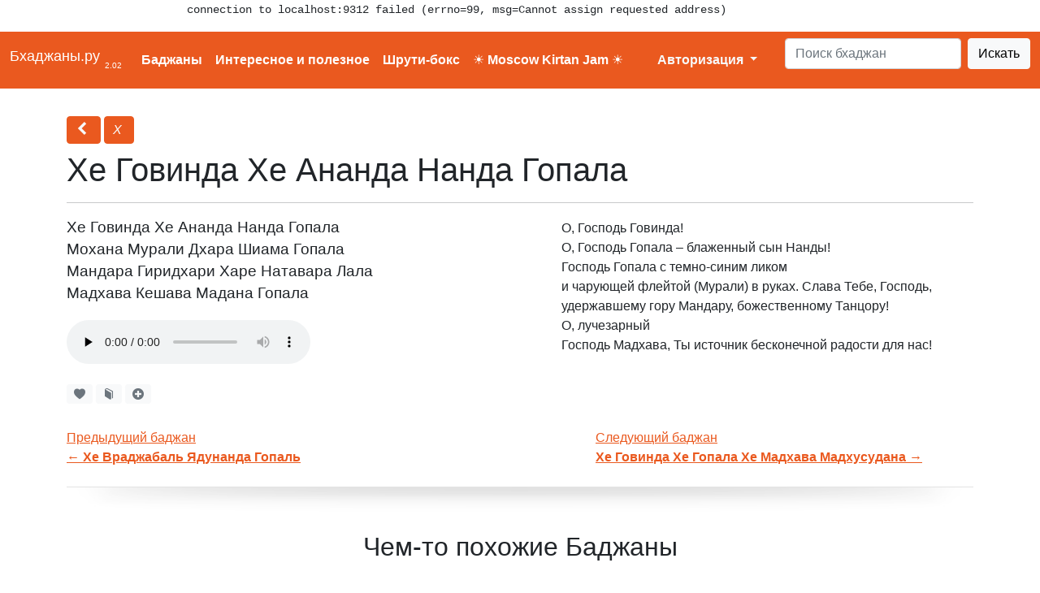

--- FILE ---
content_type: text/html; charset=utf-8
request_url: https://www.bhajans.ru/bhajans/he_govinda_he_ananda_nanda_gopala
body_size: 6291
content:
<pre style="margin-left:230px">connection to localhost:9312 failed (errno=99, msg=Cannot assign requested address)</pre>
<!DOCTYPE html>
<html lang='ru'>


<head>
    <meta http-equiv="Content-Type" content="text/html; charset=UTF-8">
    <meta name="viewport" content="width=device-width, initial-scale=1, shrink-to-fit=no">
    <title>Баджан Хе Говинда Хе Ананда Нанда Гопала. Аудио, слушать, скачать. Перевод</title>

    <meta name="description" content="Баджан Хе Говинда Хе Ананда Нанда Гопала. О, Господь Говинда!(перевод). Аудио, слушать и скачать.">
    <meta name="keywords" content="Баджан Хе Говинда Ананда Нанда Гопала Мохана Мурали Дхара Шиама Мандара Гиридхари Харе бхаджан текст перевод слушать скачать аудио mp3">

    <link rel="canonical" href="/bhajans/he_govinda_he_ananda_nanda_gopala">

    <link rel="stylesheet" type="text/css" href="/bootstrap/css/bootstrap.css?v=3">
    <script src='/bootstrap/js/bootstrap.bundle.js'></script>
    <link rel="stylesheet" type="text/css" href="/css/styles.css?v=2">
    <link rel="stylesheet" type="text/css" href="/css/bhajans.css?v=2">
    <link rel="stylesheet" type="text/css" href="/css/flick/jquery-ui-1.8.20.custom.css?v=2">
    <link rel="stylesheet" type="text/css" href="/css/fonts/elusive-webfont.css"/>
    <link id="page_favicon" href="/var/favicon.ico" rel="icon" type="image/x-icon" />

    <link rel="apple-touch-icon" sizes="57x57" href="/lib/favicon/apple-icon-57x57.png">
    <link rel="apple-touch-icon" sizes="60x60" href="/lib/favicon/apple-icon-60x60.png">
    <link rel="apple-touch-icon" sizes="72x72" href="/lib/favicon/apple-icon-72x72.png">
    <link rel="apple-touch-icon" sizes="76x76" href="/lib/favicon/apple-icon-76x76.png">
    <link rel="apple-touch-icon" sizes="114x114" href="/lib/favicon/apple-icon-114x114.png">
    <link rel="apple-touch-icon" sizes="120x120" href="/lib/favicon/apple-icon-120x120.png">
    <link rel="apple-touch-icon" sizes="144x144" href="/lib/favicon/apple-icon-144x144.png">
    <link rel="apple-touch-icon" sizes="152x152" href="/lib/favicon/apple-icon-152x152.png">
    <link rel="apple-touch-icon" sizes="180x180" href="/lib/favicon/apple-icon-180x180.png">
    <link rel="icon" type="image/png" sizes="192x192"  href="/lib/favicon/android-icon-192x192.png">
    <link rel="icon" type="image/png" sizes="32x32" href="/lib/favicon/favicon-32x32.png">
    <link rel="icon" type="image/png" sizes="96x96" href="/lib/favicon/favicon-96x96.png">
    <link rel="icon" type="image/png" sizes="16x16" href="/lib/favicon/favicon-16x16.png">
    <link rel="manifest" href="/lib/favicon/manifest.json?a=4">
    <meta name="msapplication-TileColor" content="#ffffff">
    <meta name="msapplication-TileImage" content="/lib/favicon/ms-icon-144x144.png">
    <meta name="theme-color" content="#ffffff">

    <script src="https://code.jquery.com/jquery-3.4.1.min.js"></script>
    <script src="https://code.jquery.com/ui/1.13.1/jquery-ui.js"></script>
    <script type="text/javascript" src='/js/jquery.tablesorter.min.js'></script>
    <script type="text/javascript" src='/js/validateform.js'></script>
    <script type="text/javascript" src='/cpjs/cp.js'></script>
    <script type="text/javascript" src='/js/reinit.js'></script>
    <script type="text/javascript" src='/js/bhajans.js?v=2'></script>

    <!--[if IE 6]>
    <link href="/css/ie6.css" rel="stylesheet">
    <script type="text/javascript" src='/js/ie6.min.js'></script>
    <![endif]-->

    <!-- Le HTML5 shim, for IE6-8 support of HTML5 elements -->
    <!--[if lt IE 9]>
    <script src="http://html5shim.googlecode.com/svn/trunk/html5.js"/></script>
    <link href="/css/ie.css" rel="stylesheet">
    <![endif]-->


<script type="text/javascript">

  var _gaq = _gaq || [];
  _gaq.push(['_setAccount', 'UA-31077126-1']);
  _gaq.push(['_trackPageview']);

  (function() {
    var ga = document.createElement('script'); ga.type = 'text/javascript'; ga.async = true;
    ga.src = ('https:' == document.location.protocol ? 'https://ssl' : 'http://www') + '.google-analytics.com/ga.js';
    var s = document.getElementsByTagName('script')[0]; s.parentNode.insertBefore(ga, s);
  })();

</script>

</head>
<script type="text/javascript" src="/js/soundmanager2-nodebug-jsmin.js"></script>
<script type="text/javascript" src="/js/howler.js"></script>
<script type="text/javascript" src="/js/bigPlayer.js"></script>
<script type="text/javascript" src='/js/permanent_player.js'></script>

<body class="user-not-logged">




<nav class="navbar navbar-expand-lg navbar-light bg-primary text-light">
    <div class="container-fluid">

        <div class="navbar-brand text-light" >
            <a class="brand" href="/"><h1 class='text-white'>Бхаджаны.ру</h1>&nbsp;<sub class='text-white' style="font-size: 50%">2.02</sub></a>
        </div>


        <button class="navbar-toggler text-light border-light" type="button" data-bs-toggle="collapse" data-bs-target="#navbarSupportedContent" aria-controls="navbarSupportedContent" aria-expanded="false" aria-label="Toggle navigation">
            <i class='el-icon-lines'></i>
        </button>


        <div class="collapse navbar-collapse" id="navbarSupportedContent">
            <ul class="navbar-nav me-auto mb-2 mb-lg-0">
                <li class="nav-item p-2  active"><a href="/bhajans" class='text-white '>Баджаны</a></li>
                <li class="nav-item p-2 "><a href="/articles/bhadjanyi" class='text-white '>Интересное и полезное</a></li>
                <li class="nav-item p-2"><a class='nav-item text-white' href="/articles/shrutibox">Шрути-бокс</a></li>
                <li class="nav-item p-2"><a class='nav-item text-white' href="/articles/kirtanjam"><b>☀ Moscow Kirtan Jam ☀</b></a></li>

            </ul>
            <ul class="navbar-nav me-auto mb-2 mb-lg-0">
            
    <li class="nav-item dropdown">
        <a class="nav-link dropdown-toggle text-light" href="#" id="navbarDropdown" role="button" data-bs-toggle="dropdown" aria-expanded="false">
            Авторизация
        </a>
        <ul class="dropdown-menu text-dark p-3" aria-labelledby="navbarDropdown">
            <li class='d-block'>
                Вы можете авторизовать через одну из систем:<hr>
            <script src="//ulogin.ru/js/ulogin.js"></script>
            <div id="uLogin" data-ulogin="display=panel;theme=classic;fields=first_name,last_name;providers=vkontakte,mailru,google,yandex;hidden=;redirect_uri=https%3A%2F%2Fwww.bhajans.ru%2Fuser%2Fuauth;mobilebuttons=0;"></div>
            </li>
        </ul>

    </li>
<style>
    .dropdown-menu.show {
        display: block !important;
    }
</style>            </ul>
            <form class="d-flex" action='/search'>
                <input class="form-control me-2" type="search" name='search' placeholder="Поиск бхаджан" aria-label="Search">
                <button class="btn btn-light" type="submit">Искать</button>
            </form>

        </div>


    </div>


</nav>




<section id="global" class='mt-4'>
<div style='min-height: 300px' class="container body-wrapper min-vh-100- " id='maincontent'>

    
            <div class="row-fluid span12">
                            


<div class="col-12" style="display: inline-table; margin-top: 10px">

    <div class="-pull-left" style="margin-right: 10px;">
        <a class="btn btn-primary text-light mb-2" style="padding:4px 10px; font-style: italic;" href="#" onclick='history.go(-1); return false;'><i class='el-icon-chevron-left'></i>&nbsp;</a>
        <a class="btn btn-primary text-light mb-2" style="padding:4px 10px; font-style: italic;" href="/bhajans/alphabet/%D0%A5">Х&nbsp;</a>
    </div>

    <h1 class='d-none- d-sm-block' style="display: inline-block;">Хе Говинда Хе Ананда Нанда Гопала
        
    </h1>
    <hr>

    

<div class='col-12' style='text-align: left'>
    
    <div class="col-12 col-sm-6 d-block d-sm-table-cell">
        <div style="font-size: 120%; line-height: 145%; margin-bottom: 20px">
            Хе Говинда Хе Ананда Нанда Гопала<br />
Мохана Мурали Дхара Шиама Гопала<br />
Мандара Гиридхари Харе Натавара Лала<br />
Мадхава Кешава Мадана Гопала
            
        </div>
        <small></small>

                    <div class='d-table mt-2 mt-sm-1'>
                <div class='col-12 d-table-cell' style='vertical-align: middle'>
                    <audio controls="" loop="" preload="none">
                        <source src="/playmusic/tracks/he_govinda_he_ananda_nanda_gopala_533.mp3" type="audio/mpeg"></audio>
                                    </div>
            </div>
        
    </div>

    <hr class='d-block d-sm-none'>

    <div class="col-12 col-sm-5 d-block d-sm-table-cell">
        <div class="well" style="margin-top: 0px; margin-right: 25px; font-size: 100%">
            О, Господь Говинда!<br />
О, Господь Гопала – блаженный сын Нанды!<br />
Господь Гопала с темно-синим ликом<br />
и чарующей флейтой (Мурали) в руках. Слава Тебе, Господь, удержавшему гору Мандару, божественному Танцору!<br />
О, лучезарный<br />
Господь Мадхава, Ты источник бесконечной радости для нас!<br />

        </div>

    </div>

    
</div></div>




    <div class="col-12 col-sm-6 mt-4">
        <div class="col-12">

            <div class="row">
                <div>
                    
<div class="d-inline-block">

    

    <div class='d-inline-block' data-bs-toggle="modal" data-bs-target="#exampleModal">
        <a href='.' data-bs-toggle="modal" data-bs-target="#exampleModal" class='nonloggedbutton btn btn-light btn-sm text-secondary'><i class='el-icon-heart'></i></a>
        <a href='.' data-bs-toggle="modal" data-bs-target="#exampleModal" class='nonloggedbutton btn btn-light btn-sm text-secondary'><i class='el-icon-book'></i></a>
        <a href='.' data-bs-toggle="modal" data-bs-target="#exampleModal" class='nonloggedbutton btn btn-light btn-sm text-secondary'><i class='el-icon-plus-sign'></i></a>
    </div>
    <div class='d-none'>
        <small>Чтобы добавить бхаджан в блокнот<br>или разучить, нужно авторизоваться</small>
    </div>

</div>                </div>
            </div>

        </div>

    </div>

<div class="col-12 -pull-right">
    <div style="margin-top: 30px" class='col-12 d-inline-block'>
        <ul class="pager prevnext col-12">
                            <li class="previous d-inline-block col-5 pull-left">
                    <a href="/bhajans/he_vradjabal_yadunanda_gopal">Предыдущий баджан<br>&larr; <strong>Хе Враджабаль Ядунанда Гопаль</strong></a>
                </li>
                                        <li class="next d-inline-block col-5 pull-right" >
                    <a href="/bhajans/he_govinda_he_gopala_he_madhava_madhusudana">Следующий баджан<br><strong>Хе Говинда Хе Гопала Хе Мадхава Мадхусудана</strong> &rarr;</a>
                </li>
                    </ul>
    </div>
</div>





<img src='/img/shadow.jpg' class="shadow-splitter">
<div class="span12 row-fluid" style="margin-top: 10px;">
    <h2 style="text-align: center; font-weight: 500; margin-bottom: 26px">Чем-то похожие Баджаны</h2>


<div class="col-12">

            <div class="col-sm-5 col-11 m-2 mb-5 m-sm-4 d-block d-sm-inline-block bhajan3block- align-top">

            <h4 style="display: inline-block;"><a href="/bhajans/sai_ghana_shyam_sai_ghana_shyam">Саи Гхана Шьям Саи Гхана Шьям</a>
                
            </h4>
            <p class='mb-2'>Радхе Говинда Бхаджо Радхе Гопаля Бхаджо </p>
            
<div class="d-inline-block">

    

    <div class='d-inline-block' data-bs-toggle="modal" data-bs-target="#exampleModal">
        <a href='.' data-bs-toggle="modal" data-bs-target="#exampleModal" class='nonloggedbutton btn btn-light btn-sm text-secondary'><i class='el-icon-heart'></i></a>
        <a href='.' data-bs-toggle="modal" data-bs-target="#exampleModal" class='nonloggedbutton btn btn-light btn-sm text-secondary'><i class='el-icon-book'></i></a>
        <a href='.' data-bs-toggle="modal" data-bs-target="#exampleModal" class='nonloggedbutton btn btn-light btn-sm text-secondary'><i class='el-icon-plus-sign'></i></a>
    </div>
    <div class='d-none'>
        <small>Чтобы добавить бхаджан в блокнот<br>или разучить, нужно авторизоваться</small>
    </div>

</div>
            

        </div>
            <div class="col-sm-5 col-11 m-2 mb-5 m-sm-4 d-block d-sm-inline-block bhajan3block- align-top">

            <h4 style="display: inline-block;"><a href="/bhajans/alla_nama_bhadjo_bhadjore_bhadjo">Алла Нама Бхаджо Бхаджоре Бхаджо</a>
                
            </h4>
            <p class='mb-2'>Мула Нама Бхаджо Бхаджоре Бхаджо</p>
            
<div class="d-inline-block">

    

    <div class='d-inline-block' data-bs-toggle="modal" data-bs-target="#exampleModal">
        <a href='.' data-bs-toggle="modal" data-bs-target="#exampleModal" class='nonloggedbutton btn btn-light btn-sm text-secondary'><i class='el-icon-heart'></i></a>
        <a href='.' data-bs-toggle="modal" data-bs-target="#exampleModal" class='nonloggedbutton btn btn-light btn-sm text-secondary'><i class='el-icon-book'></i></a>
        <a href='.' data-bs-toggle="modal" data-bs-target="#exampleModal" class='nonloggedbutton btn btn-light btn-sm text-secondary'><i class='el-icon-plus-sign'></i></a>
    </div>
    <div class='d-none'>
        <small>Чтобы добавить бхаджан в блокнот<br>или разучить, нужно авторизоваться</small>
    </div>

</div>
            

        </div>
            <div class="col-sm-5 col-11 m-2 mb-5 m-sm-4 d-block d-sm-inline-block bhajan3block- align-top">

            <h4 style="display: inline-block;"><a href="/bhajans/alla_nam_bhajo_bhajore_bhajo">Алла Нама Бхаджо Бхаджоре Бхаджо</a>
                
            </h4>
            <p class='mb-2'>Мула Нама Бхаджо Бхаджоре Бхаджо</p>
            
<div class="d-inline-block">

    

    <div class='d-inline-block' data-bs-toggle="modal" data-bs-target="#exampleModal">
        <a href='.' data-bs-toggle="modal" data-bs-target="#exampleModal" class='nonloggedbutton btn btn-light btn-sm text-secondary'><i class='el-icon-heart'></i></a>
        <a href='.' data-bs-toggle="modal" data-bs-target="#exampleModal" class='nonloggedbutton btn btn-light btn-sm text-secondary'><i class='el-icon-book'></i></a>
        <a href='.' data-bs-toggle="modal" data-bs-target="#exampleModal" class='nonloggedbutton btn btn-light btn-sm text-secondary'><i class='el-icon-plus-sign'></i></a>
    </div>
    <div class='d-none'>
        <small>Чтобы добавить бхаджан в блокнот<br>или разучить, нужно авторизоваться</small>
    </div>

</div>
            

        </div>
            <div class="col-sm-5 col-11 m-2 mb-5 m-sm-4 d-block d-sm-inline-block bhajan3block- align-top">

            <h4 style="display: inline-block;"><a href="/bhajans/bhadja_mana_krishna_gopal">Бхаджа Мана Кришна Гопаль</a>
                
            </h4>
            <p class='mb-2'>Бхаджо Кришна Гопаль Бхаджа Мана Ре</p>
            
<div class="d-inline-block">

    

    <div class='d-inline-block' data-bs-toggle="modal" data-bs-target="#exampleModal">
        <a href='.' data-bs-toggle="modal" data-bs-target="#exampleModal" class='nonloggedbutton btn btn-light btn-sm text-secondary'><i class='el-icon-heart'></i></a>
        <a href='.' data-bs-toggle="modal" data-bs-target="#exampleModal" class='nonloggedbutton btn btn-light btn-sm text-secondary'><i class='el-icon-book'></i></a>
        <a href='.' data-bs-toggle="modal" data-bs-target="#exampleModal" class='nonloggedbutton btn btn-light btn-sm text-secondary'><i class='el-icon-plus-sign'></i></a>
    </div>
    <div class='d-none'>
        <small>Чтобы добавить бхаджан в блокнот<br>или разучить, нужно авторизоваться</small>
    </div>

</div>
            

        </div>
            <div class="col-sm-5 col-11 m-2 mb-5 m-sm-4 d-block d-sm-inline-block bhajan3block- align-top">

            <h4 style="display: inline-block;"><a href="/bhajans/allah_nama_bhadjo_bhadjore_bhadjo">Алла Нама Бхаджо Бхаджоре Бхаджо</a>
                
            </h4>
            <p class='mb-2'>Моула Нама Бхаджо Бхаджоре Бхаджо</p>
            
<div class="d-inline-block">

    

    <div class='d-inline-block' data-bs-toggle="modal" data-bs-target="#exampleModal">
        <a href='.' data-bs-toggle="modal" data-bs-target="#exampleModal" class='nonloggedbutton btn btn-light btn-sm text-secondary'><i class='el-icon-heart'></i></a>
        <a href='.' data-bs-toggle="modal" data-bs-target="#exampleModal" class='nonloggedbutton btn btn-light btn-sm text-secondary'><i class='el-icon-book'></i></a>
        <a href='.' data-bs-toggle="modal" data-bs-target="#exampleModal" class='nonloggedbutton btn btn-light btn-sm text-secondary'><i class='el-icon-plus-sign'></i></a>
    </div>
    <div class='d-none'>
        <small>Чтобы добавить бхаджан в блокнот<br>или разучить, нужно авторизоваться</small>
    </div>

</div>
            

        </div>
            <div class="col-sm-5 col-11 m-2 mb-5 m-sm-4 d-block d-sm-inline-block bhajan3block- align-top">

            <h4 style="display: inline-block;"><a href="/bhajans/guru_deva_priya_deva_sai_deva_daya_mayya">Гуру Дэва Прия Дэва Саи Дэва Дая Майя</a>
                
            </h4>
            <p class='mb-2'>Вибхути Сундара Шашанка Шекхара</p>
            
<div class="d-inline-block">

    

    <div class='d-inline-block' data-bs-toggle="modal" data-bs-target="#exampleModal">
        <a href='.' data-bs-toggle="modal" data-bs-target="#exampleModal" class='nonloggedbutton btn btn-light btn-sm text-secondary'><i class='el-icon-heart'></i></a>
        <a href='.' data-bs-toggle="modal" data-bs-target="#exampleModal" class='nonloggedbutton btn btn-light btn-sm text-secondary'><i class='el-icon-book'></i></a>
        <a href='.' data-bs-toggle="modal" data-bs-target="#exampleModal" class='nonloggedbutton btn btn-light btn-sm text-secondary'><i class='el-icon-plus-sign'></i></a>
    </div>
    <div class='d-none'>
        <small>Чтобы добавить бхаджан в блокнот<br>или разучить, нужно авторизоваться</small>
    </div>

</div>
            

        </div>
    
</div></div>

<hr>

<div class="col-12" style='font-size: 75%'>
    


    <div class='text-center'>
    <ul class='d-block m-0 p-0' style='font-size: 1.3em'>
                                                        <li class='p-1 m-1 d-inline-block '>
                    <a style="padding: 0 10px" href="/bhajans/alphabet/a">А<sup>136</sup></a>
                </li>
                                                <li class='p-1 m-1 d-inline-block '>
                    <a style="padding: 0 10px" href="/bhajans/alphabet/b">Б<sup>128</sup></a>
                </li>
                                                <li class='p-1 m-1 d-inline-block '>
                    <a style="padding: 0 10px" href="/bhajans/alphabet/v">В<sup>22</sup></a>
                </li>
                                                <li class='p-1 m-1 d-inline-block '>
                    <a style="padding: 0 10px" href="/bhajans/alphabet/g">Г<sup>70</sup></a>
                </li>
                                                <li class='p-1 m-1 d-inline-block '>
                    <a style="padding: 0 10px" href="/bhajans/alphabet/d">Д<sup>167</sup></a>
                </li>
                                                <li class='p-1 m-1 d-inline-block '>
                    <a style="padding: 0 10px" href="/bhajans/alphabet/i">И<sup>13</sup></a>
                </li>
                                                <li class='p-1 m-1 d-inline-block '>
                    <a style="padding: 0 10px" href="/bhajans/alphabet/k">К<sup>36</sup></a>
                </li>
                                                <li class='p-1 m-1 d-inline-block '>
                    <a style="padding: 0 10px" href="/bhajans/alphabet/l">Л<sup>9</sup></a>
                </li>
                                                <li class='p-1 m-1 d-inline-block '>
                    <a style="padding: 0 10px" href="/bhajans/alphabet/m">М<sup>47</sup></a>
                </li>
                                                <li class='p-1 m-1 d-inline-block '>
                    <a style="padding: 0 10px" href="/bhajans/alphabet/n">Н<sup>48</sup></a>
                </li>
                                                <li class='p-1 m-1 d-inline-block '>
                    <a style="padding: 0 10px" href="/bhajans/alphabet/o">О<sup>34</sup></a>
                </li>
                                                <li class='p-1 m-1 d-inline-block '>
                    <a style="padding: 0 10px" href="/bhajans/alphabet/p">П<sup>49</sup></a>
                </li>
                                                <li class='p-1 m-1 d-inline-block '>
                    <a style="padding: 0 10px" href="/bhajans/alphabet/r">Р<sup>53</sup></a>
                </li>
                                                <li class='p-1 m-1 d-inline-block '>
                    <a style="padding: 0 10px" href="/bhajans/alphabet/s">С<sup>76</sup></a>
                </li>
                                                <li class='p-1 m-1 d-inline-block '>
                    <a style="padding: 0 10px" href="/bhajans/alphabet/t">Т<sup>10</sup></a>
                </li>
                                                <li class='p-1 m-1 d-inline-block '>
                    <a style="padding: 0 10px" href="/bhajans/alphabet/h">Х<sup>65</sup></a>
                </li>
                                                <li class='p-1 m-1 d-inline-block '>
                    <a style="padding: 0 10px" href="/bhajans/alphabet/ch">Ч<sup>18</sup></a>
                </li>
                                                <li class='p-1 m-1 d-inline-block '>
                    <a style="padding: 0 10px" href="/bhajans/alphabet/sh">Ш<sup>73</sup></a>
                </li>
                                                <li class='p-1 m-1 d-inline-block '>
                    <a style="padding: 0 10px" href="/bhajans/alphabet/e">Э<sup>5</sup></a>
                </li>
                                                <li class='p-1 m-1 d-inline-block '>
                    <a style="padding: 0 10px" href="/bhajans/alphabet/yu">Ю<sup>6</sup></a>
                </li>
                                                <li class='p-1 m-1 d-inline-block '>
                    <a style="padding: 0 10px" href="/bhajans/alphabet/ya">Я<sup>2</sup></a>
                </li>
                        </ul>
    </div>

</div>

                    </div>
    
</div>
</section>


<div class="footer bg-dark text-light" id='footer' style="padding: 10px 1em; margin-top: 20px">
    <table border="0" cellpadding="1" cellspacing="1" style="width: 100%; ">
	<tbody>
		<tr>
			<td>
				<p>
					Мы в социальных сетях: <a href="http://vk.com/bhajansru" target="_blank" title="VKontakte">VKontakte</a></p>
			</td>
			<td>
<!--a href='/bhajans/allbhajans' class='btn btn-small'><i class='icon-list'></i> Все бхаджаны</a>
				<a class="btn btn-small btn-success" href="/bhajans/new_bhajan"><i class='icon-plus-sign icon-white'></i> Добавить бхаджан</a--></td>
			<td style="text-align: right; ">
				Баджаны и мантры 2012-2024 (c)<br>
<!--
Наши друзья: 
<a href='http://www.sathyasai.ru' target='_blank' title='Сатья Саи Баба на русском языке' alt='Сатья Саи Баба на русском языке'>SathyaSai.ru</a>, 
<a href='http://www.omsrisairam.ru' target='_blank'>Omsrisairam.ru</a>, 
<a href='http://www.saiorg.ru' target='_blank'>Saiorg.ru</a>-->
</td>
		</tr>

	</tbody>
</table>
    </div>

<div class="socialimages" style="position: fixed; left:-3000px; width: 100px;">
    <img src='/img/img1.jpg'>
    <img src='/img/img2.jpg'>
    <img src='/img/img3.jpg'>
    <img src='/img/img4.jpg'>
    <img src='/img/img5.jpg'>
</div>


<div id='loader'>
<span id='loaderMessage'>Загрузка</span>
    <br>
    <div class="progress progress-info progress-striped active" style="margin:10px 40px">
        <div class="bar" style="width: 100%"></div>
    </div>
</div>


<div class="modal fade" id="exampleModal" tabindex="-1" aria-labelledby="exampleModalLabel" aria-hidden="true">
    <div class="modal-dialog">
        <div class="modal-content">
            <div class="modal-header">
                <h5 class="modal-title">Авторизация</h5>
                <button type="button" class="btn-close" data-bs-dismiss="modal" aria-label="Close"></button>
            </div>
            <div class="modal-body">
                <p>Чтобы использовать все функции, необходимо авторизоваться.</p>
                <p style='line-height: 157%'>Тогда вы сможете:
                    <br><i class='el-icon-heart'></i> добавлять бхаджаны в избранное
                    <br><i class='el-icon-book'></i> разучивать их
                    <br><i class='el-icon-plus-sign'></i> создавать свои плейлисты</p>
            </div>
            <div class="modal-footer">
                <button type="button" class="btn btn-success text-light" data-bs-dismiss="modal">Закрыть</button>
            </div>
        </div>
    </div>
</div>


<script>
    const copyListener = (e) => {
        const range = window.getSelection().getRangeAt(0),
            rangeContents = range.cloneContents(),
            pageLink = `\n${document.location.href}`,
            helper = document.createElement("div");

        helper.appendChild(rangeContents);

        event.clipboardData.setData("text/plain", `${helper.innerText}\n${pageLink}`);
        event.clipboardData.setData("text/html", `${helper.innerHTML}<br>${pageLink}`);
        event.preventDefault();
    };
    document.addEventListener("copy", copyListener);
</script>



<!-- Yandex.Metrika counter -->
<script type="text/javascript">
(function (d, w, c) {
    (w[c] = w[c] || []).push(function() {
        try {
            w.yaCounter14034490 = new Ya.Metrika({id:14034490, enableAll: true, webvisor:true});
        } catch(e) {}
    });
    
    var n = d.getElementsByTagName("script")[0],
        s = d.createElement("script"),
        f = function () { n.parentNode.insertBefore(s, n); };
    s.type = "text/javascript";
    s.async = true;
    s.src = (d.location.protocol == "https:" ? "https:" : "http:") + "//mc.yandex.ru/metrika/watch.js";

    if (w.opera == "[object Opera]") {
        d.addEventListener("DOMContentLoaded", f);
    } else { f(); }
})(document, window, "yandex_metrika_callbacks");
</script>
<noscript><div><img src="//mc.yandex.ru/watch/14034490" style="position:absolute; left:-9999px;" alt="" /></div></noscript>
<!-- /Yandex.Metrika counter -->

<script type="text/javascript">
        (function (tos) {
            window.setTimeout(function () {
                tos = (function (t) {
                    return t[0] == 50 ? (parseInt(t[1]) + 1) + ':00' : (t[1] || '0') + ':' + (parseInt(t[0]) + 10);
                })(tos.split(':').reverse());
                window.pageTracker ? pageTracker._trackEvent('Time', 'Log', tos) : _gaq.push(['_trackEvent', 'Time', 'Log', tos]);
            }, 20000);
        })('00');
    </script>




</body>
</html>

--- FILE ---
content_type: text/css
request_url: https://www.bhajans.ru/css/bhajans.css?v=2
body_size: 208
content:
.navbar .nav-item a {
  color: #FFF;
  text-decoration: none;
  font-weight: 700;
  font-size: 100%;
}

.pull-right {
  float: right;
}

.pull-left {
  float: left;
}

/*# sourceMappingURL=bhajans.css.map */


--- FILE ---
content_type: text/javascript
request_url: https://www.bhajans.ru/js/permanent_player.js
body_size: 903
content:
/**
 * Created with JetBrains PhpStorm.
 * User: sergejsemasko
 * Date: 08.05.12
 * Time: 12:23
 */
function fastPlay (filename,tracktitle) {
//    t = $(this).attr('href');
//    alert (t);
    $("#pp-title").text(tracktitle);
    $("#permanent-player").fadeIn('slow');

    soundManager.getSoundById('permanent_player').unload().destruct();

    soundManager.createSound(
        {
            id: 'permanent_player',
            url: filename,
            autoLoad: true,
            autoPlay: false,
            volume: 75,
            onconnect: function() {
                pplayer_play();
                $('#pp-loader').hide();
                $('#pp-title').show();
                setInterval(playing_pplayer,250);
            },
            onload: function() {
//                $('#pp-loader').hide();
            },
            onpause: function() {
                $("#ppl_b_play i").removeClass('icon-gray').addClass('icon-white');
            },
            onresume: function() {
                $("#ppl_b_play i").removeClass('icon-white').addClass('icon-gray');
            },
            onfinish: function() {
                pplayer_stop();
            },
            whileloading: function() {
//                $('#pp-loader').show();
//                $('#pp-title').hide();
            }
        });

    //p_player.loadAndPlay(filename);
}

function pplayer_play() {
    p_player = soundManager.getSoundById('permanent_player');
    state = p_player.playState;
    if (!state) p_player.play(); else p_player.resume();

    _gaq.push(['_trackEvent', 'Player', 'perm_play', p_player.url]);

    $("#ppl_b_play i").removeClass('icon-white').addClass('icon-gray');

}

function pplayer_ptoggle() {
    p_player = soundManager.getSoundById('permanent_player');
    p_player.togglePause();
}

function pplayer_pause() {
    p_player = soundManager.getSoundById('permanent_player');
    p_player.pause();
}

function pplayer_stop() {
    $("#permanent-player").fadeOut('slow');
    p_player = soundManager.getSoundById('permanent_player');
    $('a.fastPlay').children('i').addClass('icon-play-circle').removeClass('icon-volume-up');
    p_player.stop();
    p_player.setPosition(0);
    $("#ppl_b_play i").removeClass('icon-gray').addClass('icon-white');
}



function playing_pplayer() {
    updateTimings_pplayer();
    updateProgressBar_pplayer();
}

function updateTimings_pplayer () {
    var duration = plSecToMinutes(soundManager.getSoundById('permanent_player').duration);
    var currentTime = plSecToMinutes(soundManager.getSoundById('permanent_player').position);
    $('#p_pl_duration').html(duration);
    $('#p_pl_position').html(currentTime);
}


function updateProgressBar_pplayer () {
    activePlayer = soundManager.getSoundById('permanent_player');
    percents = (activePlayer.position/(activePlayer.duration/100));
    $("#pp-timeline").animate({
        width: percents+'%'
    },10,'linear');
}

--- FILE ---
content_type: text/javascript
request_url: https://www.bhajans.ru/js/bhajans.js?v=2
body_size: 1248
content:
/**
 * Created with JetBrains PhpStorm.
 * User: sergejsemasko
 * Date: 14.04.12
 * Time: 22:42
 * To change this template use File | Settings | File Templates.
 */

$(document).ready(function(){

    bodyAdjust();
    $("a[title]").tooltip();

    $(window).resize(function(){
        bodyAdjust()
    });

    $('.show_popover').popover();
    $('.show_popover_bottom').popover({'placement':'bottom'});

    $("#savePlaylistButton").click(function(){
        href = $(this).attr('href');
        var the_value=window.prompt('Новое название блокнота',"");
        if (the_value) {
            $.post(href,{'name':the_value},function(data){
//                alert (data);
                document.location='/playlist';
            });
        }
        return false;
    });

    $(".add2fav").click(function(){
        track = $(this).attr('track');
        icontype = $(this).attr('icontype');
        $.get('/bhajans/ajaxAdd2Fav/'+track,function(data){
            if (data!='false') {
                $(".bh"+track).children('i').removeClass('el-icon-heart-empty text-secondary').addClass('el-icon-heart text-primary');
            } else {
                $(".bh"+track).children('i').removeClass('el-icon-heart text-primary').addClass('el-icon-heart-empty text-secondary');
            }
            favTotalsUpdate();
        });
        return false;
    });

    $(".loginza").click(function(){
        _gaq.push(['_trackEvent', 'Loginza', 'login_click']);
    });

    $(".donwloadtrack").click(function(){
        href = $(this).attr('href');
        reg = $(this).attr('reg');
        if (reg!=1) mess='_try';
        _gaq.push(['_trackEvent', 'Player', 'download_track'+mess, href, reg]);
    });

    reInit();
    playlistTotalsUpdate();

});


function bodyAdjust () {
    windowH = $(window).height();
    footerH = $('#footer').height();
    var position = $('#maincontent').position();
    if (!position) return;
    mH = windowH-footerH-position.top-44;
//    document.title=position.top;

    $("#maincontent").css("min-height",mH+'px');

}

function playlistTotalsUpdate() {
    if ($("#playlistTotals").length)
        $('#playlistTotals').load('/playlist/ajaxGetTotalCount');
}

function favTotalsUpdate () {
    if ($("#fav_count").length)
        $('#fav_count').load('/bhajans/ajaxReturnFavTotals');
}

function learnTotalsUpdate () {
    if ($("#learn_count").length)
        $('#learn_count').load('/learn/ajaxReturnTotals');
}

function colorifyProgress (elem,percent) {
    if (percent>99) addcl = 'color-green';
    else if (percent>89) addcl = 'color-yellowgreen';
    else if (percent>70) addcl = 'color-yellow';
    else if (percent>40) addcl = 'color-orange';
    else if (percent>20) addcl = 'color-orangered';
    else addcl = 'color-red';
    $(elem).removeClass('color-red color-green color-orange color-yellow color-yellowgreen color-orangered').addClass(addcl);
}

function plSecToMinutes (seconds) {
    seconds = seconds/1000;
    minutes = Math.floor(seconds/60);
    seconds = Math.round(seconds-(minutes*60));
    if (seconds < 10) seconds = '0'+seconds;
    return (minutes+':'+seconds);
}

// check in frame
//if (window.parent) {
//    window.location='http://www.bhajans.ru/?utm_content=radioframe'
//}


--- FILE ---
content_type: text/javascript
request_url: https://www.bhajans.ru/js/reinit.js
body_size: 2235
content:

function reInit () {

    $(".deleteconfirm").unbind();
    $(".ajax").unbind();
    $(".ajaxconfirm").unbind();
    $(".ajaxform").unbind();
    $(".popover").unbind();
    $(".editable").unbind();
    $("[title]").unbind();
    $("a.disabled").unbind();
    $(".fastEditInput").unbind();
    $(".deleteconfirm").unbind();

    //USER FUNCS
    $(".fastPlay").unbind();
    $(".fastPlay").click(function(){
        var url = $(this).attr('url');
        var title = $(this).attr('title');
        if (!title) title = $(this).attr('data-original-title');

        if ($(this).children().hasClass('icon-volume-up')) {
            pplayer_stop();
            $('a.fastPlay').children('i').addClass('icon-play-circle').removeClass('icon-volume-up');
            return false;
        }

        $('a.fastPlay').children('i').addClass('icon-play-circle').removeClass('icon-volume-up');
        $(this).children('i').removeClass('icon-play-circle').addClass('icon-volume-up');
        fastPlay(url,title);
        return false;
    });

//    delete tooltip;

//    $("[title]").tooltip('disable');

//    delete $.fn.tooltip;
    $(".tooltip").hide();


    $("[popover]").popover({delay: { show: 500, hide: 100 }, placement: 'top'});


    $(".dropdown-menu").find(".ajax").click(function(){
        $(this).parent().parent().parent().parent().removeClass('open');
        $(this).parent().parent().parent().removeClass('open');
//        return false;
    });

    //FUNCTIONS STARTS HERE

    $("a.disabled").click(function(){ return false; });

    $(".deleteconfirm").click(function(){
        var message = $(this).attr('alt');
        if (!message) message='Удалить?';
        if (confirm(message)) return true;
        else return false;
    });

    $(".ajaxform").submit(function(){
        a = $(this);
        elem = $(this).attr('elem');
        action = $(this).attr('action');
        popup = $(this).attr('popup');
        hider = $(this).attr('hide');
        callback = $(this).attr('callback');
        showLoader($(this).attr('message'));
        $.post(action,$(this).serialize(),function(data){
            $(''+elem).html(data);
            hideLoader();
            if (hider) a.hide();
            reInit();
            if (callback) {
                eval(callback);
            }
        })
        if (popup) hidePopup();
        //alert ('3');
        return false;
    })

    $(".ajaxconfirm").click(function(){
        var message = $(this).attr('alt');
        callback = $(this).attr('callback');
        if (!message) message='Удалить?';
        if (!confirm(message)) return false;
        var elem = $(this).attr('elem');
        var href = $(this).attr('href');
        if (elem) {
            showLoader($(this).attr('message'));
            $(elem).load(href,function(){
                hideLoader();
                reInit();
                if (callback) {
                    eval(callback);
                }
            });
        }
        return false;
    });

    $(".editable").dblclick(function(){
        elem = $(this);
        value = elem.text();
        url = elem.attr('url');
        align = elem.css('text-align');
        //fontsize = elem.css('font-size');
        style = elem.attr('css');
        genId = 'td'+url.replace(new RegExp("/",'g'),'_');
        elem.attr('id',genId);
        genform = "<form class='ajaxForm' elem='#"+genId+"' action='"+url+"'><input class='fastEditInput' autocomplete='off' style='text-align: "+align+"; "+style+";' type='text' name='value' value='"+value+"'><input type='submit' style='position:fixed; top:-200; left:0; width:0px; height: 0px;'></form>";
        elem.html(genform);
        reInit();
        elem.find('input[name="value"]').focus();
        $(".editable").unbind();
        $(".catalogPosition").unbind();
        return false;
    })

    $(".fastEditInput").focusout(function(){
        $(this).parent('form').submit();
        return;
    });


    $(".ajax").click(function(){
        var url=false;
        var a = $(this);
        var elem = $(this).attr('elem');
        var href = $(this).attr('href');
        var popup = $(this).attr('popup');
        var block = $(this).attr('block');
        var callback = $(this).attr('callback');
        var progress = $(this).attr('progress');
        var progressmessage = $(this).attr('progressmessage');
        var input = $(this).attr('input');
        var loader = $(this).attr('loader');
        var input_message = $(this).attr('input-message');
        if (!href || href=='#') {
            var href = $(this).attr('url');
            var url=true;
        }

        if (input) {
            var the_value=window.prompt(input_message?input_message:'Значение',"");
            if (the_value) href = href+"?"+input+"="+the_value;
            else return false;
        }

        if (!elem && !popup) return false;
        if (elem == 'false') elem = false;
        if (loader) showLoader($(this).attr('message'));
        if (block) {
            $(this).hide();
            if (block!='true') {
                if (block=='loader') block='<img align="absmiddle" style=\'height:16px; width:16px\' src=\'/img/loader.gif\'>';
                $(this).after(block);
            }
        }
        if (progress && elem) {
            $(''+elem).html(progressmessage+'<div class="progress progress-info progress-striped active"><div class="bar" style="width: 100%"></div></div>');
        }
//        alert ('dfdf'); return false;
        $.get(href,function(data){
            if (elem) $(''+elem).html(data);
            else if (popup) showPopup(data,popup);
            reInit();
            if (loader) hideLoader();
            a.show();
            if (callback) {
                eval(callback);
            }
        });
        if (url) return true;
        return false;
    });


    $("div.popupback").click(function(){
//        alert ('dfdf');
        hidePopup();
        return false;
    });

    $(".closePopupButton").click(function(){
        hidePopup();
        return false;
    });


}

//AND SIMPLE FUNCTIONS HERE

function showPopup (data,elemid) {
//    alert (data);
    elemid = "popup"+elemid;
    exists = $("#"+elemid).html();
    if (!$("div.popupback").html()) $("body").after("<div class='popupback' style='display:none'>&nbsp;</div>");
    $("div.popupback").fadeIn('fast');
    toppos = $('body').scrollTop();
    if (exists) {
        $("#"+elemid).children('div.inset').html(data);
        $("#"+elemid).fadeIn('fast');
//        alert ('exist');
    }
    else {
        popup = "<div class='popup' id='"+elemid+"'>" +
            "<a href='#' class='closePopupButton'><i class='icon-remove'></i></a>" +
            "<div class='inset well'>"+data+"</div></div>";
        $("body").append(popup);
        $("#"+elemid).fadeIn('fast');
//        alert ('not exist');
    }
    $("#"+elemid).css('margin-top',toppos);
    reInit();

}



function hidePopup () {
//    $("#permanent-player").hide();
    $("div.popupback").fadeOut('fast');
    $(".popup").fadeOut('fast');
}

function showLoader(message,id) {
    if (!message) message = 'Загрузка';
    $("#loaderMessage").text(message);
    if (id) $("#loader"+id).show(); else $("#loader").show();
}

function hideLoader(id) {
    if (id) $("#loader"+id).fadeOut(); else $("#loader").fadeOut();
}


function getCookie(name) {
    var dc = document.cookie;
    var prefix = name + "=";
    var begin = dc.indexOf("; " + prefix);
    if (begin == -1) {
        begin = dc.indexOf(prefix);
        if (begin != 0) return null;
    } else {
        begin += 2;
    }
    var end = document.cookie.indexOf(";", begin);
    if (end == -1) {
        end = dc.length;
    }
    return unescape(dc.substring(begin + prefix.length, end));
}
